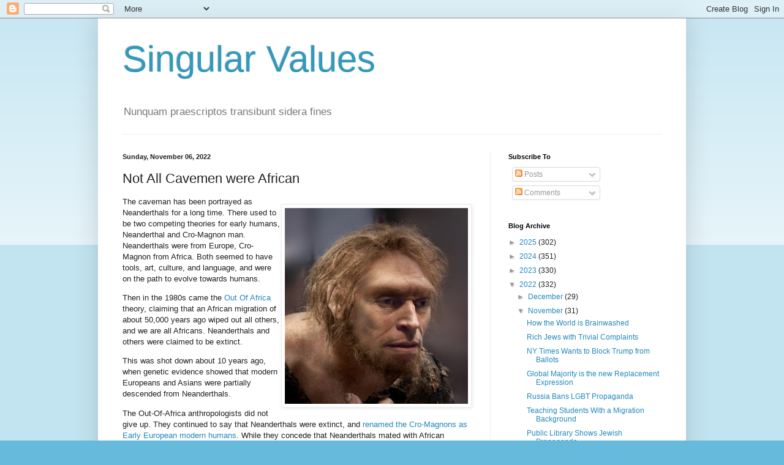

--- FILE ---
content_type: text/html; charset=utf-8
request_url: https://www.google.com/recaptcha/api2/aframe
body_size: 267
content:
<!DOCTYPE HTML><html><head><meta http-equiv="content-type" content="text/html; charset=UTF-8"></head><body><script nonce="BFv9w0vOarPirctkCpNRJg">/** Anti-fraud and anti-abuse applications only. See google.com/recaptcha */ try{var clients={'sodar':'https://pagead2.googlesyndication.com/pagead/sodar?'};window.addEventListener("message",function(a){try{if(a.source===window.parent){var b=JSON.parse(a.data);var c=clients[b['id']];if(c){var d=document.createElement('img');d.src=c+b['params']+'&rc='+(localStorage.getItem("rc::a")?sessionStorage.getItem("rc::b"):"");window.document.body.appendChild(d);sessionStorage.setItem("rc::e",parseInt(sessionStorage.getItem("rc::e")||0)+1);localStorage.setItem("rc::h",'1765258908421');}}}catch(b){}});window.parent.postMessage("_grecaptcha_ready", "*");}catch(b){}</script></body></html>